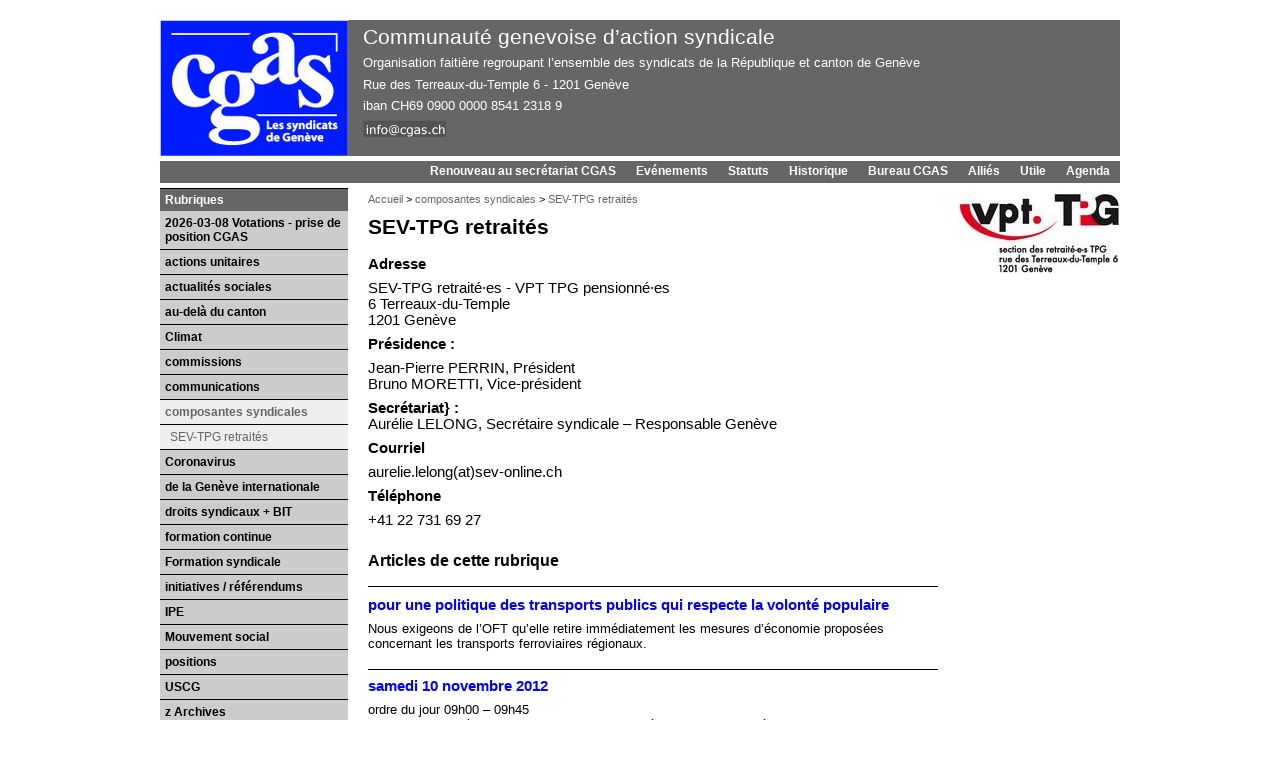

--- FILE ---
content_type: text/html; charset=utf-8
request_url: https://www.cgas.ch/SPIP/spip.php?rubrique168
body_size: 4728
content:

<!DOCTYPE html PUBLIC "-//W3C//DTD XHTML 1.0 Transitional//EN" "http://www.w3.org/TR/xhtml1/DTD/xhtml1-transitional.dtd">
<html xmlns="http://www.w3.org/1999/xhtml" xml:lang="fr" dir="ltr">

<head>
<title>Communauté genevoise d’action syndicale - SEV-TPG retraités</title>
<meta name="description" content="Adresse SEV-TPG retraité·es - VPT TPG pensionné·es 6 Terreaux-du-Temple 1201 Genève Présidence : Jean-Pierre PERRIN, Président Bruno MORETTI, (...)" />
<meta name="viewport" content="width=device-width, initial-scale=1">


<script type="text/javascript">/* <![CDATA[ */
var box_settings = {tt_img:true,sel_g:"#documents_portfolio a[type='image/jpeg'],#documents_portfolio a[type='image/png'],#documents_portfolio a[type='image/gif']",sel_c:".mediabox",trans:"elastic",speed:"200",ssSpeed:"2500",maxW:"90%",maxH:"90%",minW:"400px",minH:"",opa:"0.9",str_ssStart:"Diaporama",str_ssStop:"Arrêter",str_cur:"{current}/{total}",str_prev:"Précédent",str_next:"Suivant",str_close:"Fermer",splash_url:""};
var box_settings_splash_width = "600px";
var box_settings_splash_height = "90%";
var box_settings_iframe = true;
/* ]]> */</script>
<!-- insert_head_css --><link rel="stylesheet" href="plugins-dist/mediabox/colorbox/black-striped/colorbox.css" type="text/css" media="all" /><link rel='stylesheet' type='text/css' media='all' href='plugins-dist/porte_plume/css/barre_outils.css?1560780791' />
<link rel='stylesheet' type='text/css' media='all' href='local/cache-css/cssdyn-css_barre_outils_icones_css-12dc94b4.css?1608343770' />
<script src="prive/javascript/jquery.js?1560780923" type="text/javascript"></script>

<script src="prive/javascript/jquery-migrate-3.0.1.js?1560780923" type="text/javascript"></script>

<script src="prive/javascript/jquery.form.js?1560780923" type="text/javascript"></script>

<script src="prive/javascript/jquery.autosave.js?1560780923" type="text/javascript"></script>

<script src="prive/javascript/jquery.placeholder-label.js?1560780923" type="text/javascript"></script>

<script src="prive/javascript/ajaxCallback.js?1560780923" type="text/javascript"></script>

<script src="prive/javascript/js.cookie.js?1560780923" type="text/javascript"></script>

<script src="prive/javascript/jquery.cookie.js?1560780923" type="text/javascript"></script>
<!-- insert_head -->
	<script src="plugins-dist/mediabox/javascript/jquery.colorbox.js?1560780763" type="text/javascript"></script>
	<script src="plugins-dist/mediabox/javascript/spip.mediabox.js?1560780763" type="text/javascript"></script><script type='text/javascript' src='plugins-dist/porte_plume/javascript/jquery.markitup_pour_spip.js?1560780792'></script>
<script type='text/javascript' src='plugins-dist/porte_plume/javascript/jquery.previsu_spip.js?1560780792'></script>
<script type='text/javascript' src='local/cache-js/jsdyn-javascript_porte_plume_start_js-51c4b8c0.js?1608343770'></script>

<link rel="stylesheet" href="plugins/auto/typoenluminee/v3.6.1/css/enluminurestypo.css" type="text/css" media="all" />


<meta http-equiv="Content-Type" content="text/html; charset=utf-8" />


<meta name="generator" content="SPIP 3.2.4 [24285]" />


<link rel="shortcut icon" href="squelettes/favicon.ico" />


<link rel="alternate" type="application/rss+xml" title="Syndiquer tout le site" href="spip.php?page=backend" />







<!--link media="all" rel="stylesheet" type="text/css" href=""/-->

<link media="all" rel="stylesheet" type="text/css" href="squelettes/typographie.css"/>

<link media="projection, screen, tv" rel="stylesheet" type="text/css" href="squelettes/layout.css"/>

<link media="print" rel="stylesheet" type="text/css" href="squelettes/print.css"/>

<link media="all" rel="stylesheet" type="text/css" href="squelettes/couleurs.css"/>

<script type="text/javascript" src="squelettes/lib/printArea.js"></script><style type="text/css" >
<!-- 
/*
body
{
background-color: #ccccff;
}

#page, #wrapper
{
background-color:#999999;
}

#droite div.allie, #menu_gauche .formulaire_spip
{
border-top-color:#999999;
}

#droite ul li,#menu_gauche ul li
{
border-top-color:#666666;
}

#droite ul,#menu_gauche ul
{
border-bottom-color:#666666;
}


#menu_gauche ul, #droite ul, #droite div.allie
{
background-color: #cccccc;
}

#haut,#menus, .logo_droite, div.soustitre_menu 
{
background-color: #666666;
}

#menu_gauche .titre_menu
{
background-color: #ffffff;
color: #000000;
}

#droite .titre_menu
{
background-color: #ffffff;
color: #000000;
}

#menu_gauche div.formulaire_spip
{
background-color: #cccccc;
}
#principal
{
background-color: #ffffff;
}

#libelle, #titre-site 
{
color:#ffffff;
}

.caractencadre-spip {
color: #FF0000;
}

*/

-->
</style>
</head>

<body>
<div id="page">



<div id="haut">
<div id="logo-site">
									<a href="http://www.cgas.ch/SPIP?lang=fr">
				 					<img class='spip_logo spip_logos' alt="" src="local/cache-vignettes/L188xH136/siteon0-d40a1.png?1716125999" width='188' height='136' onmouseover="this.src='local/cache-vignettes/L188xH136/siteoff0-953e2.gif?1560791323'" onmouseout="this.src='local/cache-vignettes/L188xH136/siteon0-d40a1.png?1716125999'" style='height: 136px; width: 188px;' />
				 					</a> 
							</div>
							<div id="entete-site">
									<div id="titre-site">Communauté genevoise d’action syndicale</div>
									<div id="libelle"><p>Organisation faitière regroupant l’ensemble des syndicats de la République et canton de Genève</p>
<p>Rue des Terreaux-du-Temple 6 - 1201 Genève</p>
<p>iban CH69 0900 0000 8541 2318 9</p>
<p><span class='spip_document_1667 spip_documents'>
<img src='IMG/png/infoCGAStrnasparent.png' width="83" height="17" alt="" /></span></p>
<p>
<br_></p></div>
				  		</div>
</div>


<div id="menus">
						
	<!--
	 <a href="ecrire/">Espace privé</a>
	 <a href="http://www.cgas.ch/SPIP?lang=fr">Accueil</a>
	 
	 -->
	 
	 
	 
	 
	 		<!--a  href="http://www.cgas.ch/SPIP/spip.php?page=article-top&id_article=717">Agenda</a-->
	 		<a  href="spip.php?article717">Agenda</a>
	 
	 		<!--a  href="http://www.cgas.ch/SPIP/spip.php?page=article-top&id_article=718">Utile</a-->
	 		<a  href="spip.php?article718">Utile</a>
	 
	 		<!--a  href="http://www.cgas.ch/SPIP/spip.php?page=article-top&id_article=719">Alliés</a-->
	 		<a  href="spip.php?article719">Alliés</a>
	 
	 		<!--a  href="http://www.cgas.ch/SPIP/spip.php?page=article-top&id_article=721">Bureau CGAS</a-->
	 		<a  href="spip.php?article721">Bureau CGAS</a>
	 
	 		<!--a  href="http://www.cgas.ch/SPIP/spip.php?page=article-top&id_article=722">Historique</a-->
	 		<a  href="spip.php?article722">Historique</a>
	 
	 		<!--a  href="http://www.cgas.ch/SPIP/spip.php?page=article-top&id_article=723">Statuts</a-->
	 		<a  href="spip.php?article723">Statuts</a>
	 
	 		<!--a  href="http://www.cgas.ch/SPIP/spip.php?page=article-top&id_article=1696">Evénements</a-->
	 		<a  href="spip.php?article1696">Evénements</a>
	 
	 		<!--a  href="http://www.cgas.ch/SPIP/spip.php?page=article-top&id_article=3966">Renouveau au secrétariat CGAS</a-->
	 		<a  href="spip.php?article3966">Renouveau au secrétariat CGAS</a>
	 
	 
	 
	 
	 <!--
	 <a href="./spip.php?page=liens&amp;lang=fr">Sur le Web</a>
	 -->
	 
	 
	 <!--
	 
	 -->
					 
</div>


<div id="wrapper">
	<div id="principal">

  	<div class="hierarchie">
		<a class="hierarchie" href=".">Accueil</a>
		
		 &gt; <a class="hierarchie" href="spip.php?rubrique10">composantes syndicales</a>
		
		 &gt; <a class="hierarchie" href="spip.php?rubrique168">SEV-TPG retraités</a>
		
		</div>
		<div class="cartouche">
    
		
		<h1>SEV-TPG retraités</h1>

   </div>

		<div class="texte"><p><strong>Adresse</strong></p>
<p>SEV-TPG retraité·es - VPT TPG pensionné·es<br class='autobr' />
6 Terreaux-du-Temple<br class='autobr' />
1201 Genève</p>
<p><strong>Présidence&nbsp;:</strong></p>
<p>Jean-Pierre PERRIN, Président<br class='autobr' />
Bruno MORETTI, Vice-président</p>
<p><strong>Secrétariat}&nbsp;:</strong><br class='autobr' />
Aurélie LELONG, Secrétaire syndicale – Responsable Genève</p>
<p><strong>Courriel</strong></p>
<p>aurelie.lelong(at)sev-online.ch</p>
<p><strong>Téléphone</strong></p>
<p>+41 22 731 69 27</p></div>

		<div class="nettoyeur"></div>

	  <!-- Résumé des articles de la rubrique courante -->		
   
	 	<div class="texte">
		<h2>Articles de cette rubrique</h2>
	 	<a name='pagination_articlesrubrique' id='pagination_articlesrubrique'></a>
	  
	 		<div class="article-selection-1">

	 	     												 
			
			   
			   <div class="titre-article-selection" >
				 <a href="spip.php?article2292">
			      pour une politique des transports publics qui respecte la volonté populaire
				 </a>		
			   </div>
		     <div class="textearticle-selection">
		        <p>Nous exigeons de l’OFT qu’elle retire immédiatement les mesures d’économie proposées concernant les transports ferroviaires régionaux.</p>
		     </div>

			   <!--div class="lire-plus">&nbsp;&gt;&gt; <a href="spip.php?article2292">&nbsp;lire plus</a></div-->
		</div>	
    
	 		<div class="article-selection">

	 	     												 
			
			   
			   <div class="titre-article-selection" >
				 <a href="spip.php?article2291">
			      samedi 10 novembre 2012
				 </a>		
			   </div>
		     <div class="textearticle-selection">
		        
<p>ordre du jour 09h00 – 09h45	 
<br class='autobr' />
Accueil des invités et des participants, possibilité de prendre un café – croissant sur place 10h00 – 10h15	 
<br class='autobr' />
Ouverture de l’assemblée par Madame Daniele Daschauer, vice président de la VPT &amp; Marc-Henri Brélaz président de la section retraités &amp; président du comité d’organisation. 10h15 – 11h00	 
<br class='autobr' />
Allocution des diverses personnalités invitées Monsieur Robert CRAMMER Conseiller aux Etats 	M.&nbsp;Yvan ROCHAT Maire de Vernier 	M.&nbsp;Roland BONZON directeur des TPG et ancien membre&nbsp;(...)</p>

		     </div>

			   <!--div class="lire-plus">&nbsp;&gt;&gt; <a href="spip.php?article2291">&nbsp;lire plus</a></div-->
		</div>	
    
	 		<div class="article-selection">

	 	     												 
			
			   
			   <div class="titre-article-selection" >
				 <a href="spip.php?article1374">
			      à Berne
				 </a>		
			   </div>
		     <div class="textearticle-selection">
		        
		     </div>

			   <!--div class="lire-plus">&nbsp;&gt;&gt; <a href="spip.php?article1374">&nbsp;lire plus</a></div-->
		</div>	
    
	 		<div class="article-selection">

	 	     												 
			
			   
			   <div class="titre-article-selection" >
				 <a href="spip.php?article1321">
			      SEV-TPG VPT retraités
				 </a>		
			   </div>
		     <div class="textearticle-selection">
		        
<p>Président&nbsp;: 
<br class='autobr' />
Marc-Henri BRELAZ 
<br class='autobr' />
Adresse 
<br class='autobr' />
SEV/TPG - VPT Section SEV retraités des TPG Monsieur Marc-Henri BRELAZ 6 Terreaux-du-Temple 1201 Genève 
<br class='autobr' />
Courriel 
<br class='autobr' />
vpt-tpg-retraites@cgas.ch 
<br class='autobr' />
Téléphone 
<br class='autobr' />
022 731 69 27</p>

		     </div>

			   <!--div class="lire-plus">&nbsp;&gt;&gt; <a href="spip.php?article1321">&nbsp;lire plus</a></div-->
		</div>	
    
		
    </div>
	  

		<!-- Les articles des sous rubriques à afficher au niveau de la rubrique grâce au mot clef tete-->
		
		

   </div>
   </div>


	<div id="menu_gauche">
 	<!--INCLURE {fond=inc-navigation-rubriques}-->
	  <div class='ajaxbloc' data-ajax-env='4Q7KwdF9bz3128ozYc1R77+ib2M2y6cGSWpdLRiRnFwn6s1ggUVat1VNj+JPICiScKXPhjlJB9wreseVMYJ+mkDcKU/mtu2oeLn0pLYV5A4xguqJ2t0ty4yX3ODV+DCETWear0pTloqy5GkdaK6jMarF8fMQn9sKEHX291CWUJy3zTx5DVGb7AzmVAEJrBBWRMACXrMSmHYTbCn8LX7c+QNyHdEF0Z7F4JH0X/34refGBRHe42OlOJa7hK4=' data-origin="spip.php?rubrique168">





   
	    
			
	 
	    
			
	 
	    
			
	 


	 

	    
	    
	    
	    
	    
	    
	    
	    
	    
	    
	    
	    
	    
	    
	    
	    
	    
	    
	    
	    
	    
	 


  
	


































































































































































































































































<!--div id="navigation_gauche"-->
<div id="menu-rubriques">
<div class="titre_menu">Rubriques</div>

	 
	 <ul>
   
      <li  ><a class="#EXPOSEsousrubrique,ajax" href="spip.php?rubrique341" >2026-03-08 Votations - prise de position CGAS</a></li>
	 		
	 
      <li  ><a class="#EXPOSEsousrubrique,ajax" href="spip.php?rubrique109"  title = "sont publiés dans cette rubrique tous les événements menés de manière intersyndicale ou unitaire avec les forces politiques alliés." >actions unitaires</a></li>
	 		
	 
      <li  ><a class="#EXPOSEsousrubrique,ajax" href="spip.php?rubrique94" >actualités sociales</a></li>
	 		
	 
      <li  ><a class="#EXPOSEsousrubrique,ajax" href="spip.php?rubrique87"  title = "informations syndicales d'intérêts national ou international" >au-delà du canton</a></li>
	 		
	 
      <li  ><a class="#EXPOSEsousrubrique,ajax" href="spip.php?rubrique317" >Climat</a></li>
	 		
	 
      <li  ><a class="#EXPOSEsousrubrique,ajax" href="spip.php?rubrique12"  title = "instances statutaires de la CGAS" >commissions</a></li>
	 		
	 
      <li  ><a class="#EXPOSEsousrubrique,ajax" href="spip.php?rubrique108"  title = "Rubrique destinée à renseigner les composantes CGAS et leurs affilié-e-s sur des problèmatiques concernant le territoire genevois et la région." >communications</a></li>
	 		
	 
      <li class="on" ><a class="#EXPOSEsousrubrique,ajax" href="spip.php?rubrique10"  title = "les différents syndicats membres de la CGAS" >composantes syndicales</a></li>
	 		
	 <ul>
   
      <li class="on" ><a class="#EXPOSEsousrubrique,ajax" href="spip.php?rubrique168" >SEV-TPG retraités</a></li>
	 		
	 
	 </ul>
	 
	 
      <li  ><a class="#EXPOSEsousrubrique,ajax" href="spip.php?rubrique323" >Coronavirus</a></li>
	 		
	 
      <li  ><a class="#EXPOSEsousrubrique,ajax" href="spip.php?rubrique141" >de la Genève internationale</a></li>
	 		
	 
      <li  ><a class="#EXPOSEsousrubrique,ajax" href="spip.php?rubrique79" >droits syndicaux + BIT</a></li>
	 		
	 
      <li  ><a class="#EXPOSEsousrubrique,ajax" href="spip.php?rubrique97"  title = "Formation continue et réinsertion professionnelle" >formation continue</a></li>
	 		
	 
      <li  ><a class="#EXPOSEsousrubrique,ajax" href="spip.php?rubrique326" >Formation syndicale</a></li>
	 		
	 
      <li  ><a class="#EXPOSEsousrubrique,ajax" href="spip.php?rubrique64" >initiatives / référendums</a></li>
	 		
	 
      <li  ><a class="#EXPOSEsousrubrique,ajax" href="spip.php?rubrique280" >IPE</a></li>
	 		
	 
      <li  ><a class="#EXPOSEsousrubrique,ajax" href="spip.php?rubrique318" >Mouvement social</a></li>
	 		
	 
      <li  ><a class="#EXPOSEsousrubrique,ajax" href="spip.php?rubrique16"  title = "contributions aux orientations syndicales" >positions</a></li>
	 		
	 
      <li  ><a class="#EXPOSEsousrubrique,ajax" href="spip.php?rubrique225" >USCG</a></li>
	 		
	 
      <li  ><a class="#EXPOSEsousrubrique,ajax" href="spip.php?rubrique78" >z Archives</a></li>
	 		
	 
	 </ul>
	 

</div>
</div><!--ajaxbloc-->		<div class="spacer"></div>

	<div class="titre_menu">Rechercher</div>
<div class="formulaire_spip formulaire_recherche" id="formulaire_recherche">
<form action="spip.php?page=recherche" method="get">
	<input name="page" value="recherche" type="hidden"
/>
	
	<input type="text" class="text" size="18" name="recherche" id="recherche" accesskey="4" />
	<input type="submit" class="submit" value=">>" title="Rechercher" />
</form>
</div>

    
		


    
	  		<div class="spacer"></div>	
  </div>
	 

	<div id="droite">


		
    

 	<div class="logo_droite"><img class='spip_logo spip_logos' alt="" src="local/cache-vignettes/L162xH84/rubon168-06c09.jpg?1716234239" width='162' height='84' /></div>	


</div>



  <div id="footer">
 	<a href="spip.php?page=login&amp;url=spip.php%3Frubrique168" rel="nofollow" class='login_modal'>&gt; Se connecter</a>

<a href="http://www.cgas.ch/SPIP?lang=fr">&gt; Accueil</a>
<a href="http://www.cgas.ch/SPIP/spip.php?page=plan&lang=fr">&gt; Plan du site</a>	</div>
</div>
</body>
</html>





--- FILE ---
content_type: text/css
request_url: https://www.cgas.ch/SPIP/local/cache-css/cssdyn-css_barre_outils_icones_css-12dc94b4.css?1608343770
body_size: 880
content:
/* #PRODUIRE{fond=css/barre_outils_icones.css,hash=c17fd8321a362871db3a4415f8f2b969}
   md5:67eab66e9fb789ccd19fd49194c208dc */

.markItUp .outil_header1>a>em {background-image:url(//www.cgas.ch/SPIP/plugins-dist/porte_plume/icones_barre/spt-v1.png);background-position:-10px -226px}
.markItUp .outil_bold>a>em {background-image:url(//www.cgas.ch/SPIP/plugins-dist/porte_plume/icones_barre/spt-v1.png);background-position:-10px -478px}
.markItUp .outil_italic>a>em {background-image:url(//www.cgas.ch/SPIP/plugins-dist/porte_plume/icones_barre/spt-v1.png);background-position:-10px -586px}
.markItUp .outil_stroke_through>a>em {background-image:url(//www.cgas.ch/SPIP/plugins-dist/porte_plume/icones_barre/spt-v1.png);background-position:-10px -946px}
.markItUp .outil_liste_ul>a>em {background-image:url(//www.cgas.ch/SPIP/plugins-dist/porte_plume/icones_barre/spt-v1.png);background-position:-10px -622px}
.markItUp .outil_liste_ol>a>em {background-image:url(//www.cgas.ch/SPIP/plugins-dist/porte_plume/icones_barre/spt-v1.png);background-position:-10px -658px}
.markItUp .outil_indenter>a>em {background-image:url(//www.cgas.ch/SPIP/plugins-dist/porte_plume/icones_barre/spt-v1.png);background-position:-10px -514px}
.markItUp .outil_desindenter>a>em {background-image:url(//www.cgas.ch/SPIP/plugins-dist/porte_plume/icones_barre/spt-v1.png);background-position:-10px -550px}
.markItUp .outil_quote>a>em {background-image:url(//www.cgas.ch/SPIP/plugins-dist/porte_plume/icones_barre/spt-v1.png);background-position:-10px -442px}
.markItUp .outil_poesie>a>em {background-image:url(//www.cgas.ch/SPIP/plugins-dist/porte_plume/icones_barre/spt-v1.png);background-position:-10px -1050px}
.markItUp .outil_link>a>em {background-image:url(//www.cgas.ch/SPIP/plugins-dist/porte_plume/icones_barre/spt-v1.png);background-position:-10px -298px}
.markItUp .outil_notes>a>em {background-image:url(//www.cgas.ch/SPIP/plugins-dist/porte_plume/icones_barre/spt-v1.png);background-position:-10px -334px}
.markItUp .outil_guillemets>a>em {background-image:url(//www.cgas.ch/SPIP/plugins-dist/porte_plume/icones_barre/spt-v1.png);background-position:-10px -910px}
.markItUp .outil_guillemets_simples>a>em {background-image:url(//www.cgas.ch/SPIP/plugins-dist/porte_plume/icones_barre/spt-v1.png);background-position:-10px -802px}
.markItUp .outil_guillemets_de>a>em {background-image:url(//www.cgas.ch/SPIP/plugins-dist/porte_plume/icones_barre/spt-v1.png);background-position:-10px -766px}
.markItUp .outil_guillemets_de_simples>a>em {background-image:url(//www.cgas.ch/SPIP/plugins-dist/porte_plume/icones_barre/spt-v1.png);background-position:-10px -838px}
.markItUp .outil_guillemets_uniques>a>em {background-image:url(//www.cgas.ch/SPIP/plugins-dist/porte_plume/icones_barre/spt-v1.png);background-position:-10px -874px}
.markItUp .outil_caracteres>a>em {background-image:url(//www.cgas.ch/SPIP/plugins-dist/porte_plume/icones_barre/spt-v1.png);background-position:-10px -262px}
.markItUp .outil_a_maj_grave>a>em {background-image:url(//www.cgas.ch/SPIP/plugins-dist/porte_plume/icones_barre/spt-v1.png);background-position:-10px -82px}
.markItUp .outil_e_maj_aigu>a>em {background-image:url(//www.cgas.ch/SPIP/plugins-dist/porte_plume/icones_barre/spt-v1.png);background-position:-10px -154px}
.markItUp .outil_e_maj_grave>a>em {background-image:url(//www.cgas.ch/SPIP/plugins-dist/porte_plume/icones_barre/spt-v1.png);background-position:-10px -190px}
.markItUp .outil_aelig>a>em {background-image:url(//www.cgas.ch/SPIP/plugins-dist/porte_plume/icones_barre/spt-v1.png);background-position:-10px -46px}
.markItUp .outil_aelig_maj>a>em {background-image:url(//www.cgas.ch/SPIP/plugins-dist/porte_plume/icones_barre/spt-v1.png);background-position:-10px -10px}
.markItUp .outil_oe>a>em {background-image:url(//www.cgas.ch/SPIP/plugins-dist/porte_plume/icones_barre/spt-v1.png);background-position:-10px -406px}
.markItUp .outil_oe_maj>a>em {background-image:url(//www.cgas.ch/SPIP/plugins-dist/porte_plume/icones_barre/spt-v1.png);background-position:-10px -370px}
.markItUp .outil_ccedil_maj>a>em {background-image:url(//www.cgas.ch/SPIP/plugins-dist/porte_plume/icones_barre/spt-v1.png);background-position:-10px -118px}
.markItUp .outil_uppercase>a>em {background-image:url(//www.cgas.ch/SPIP/plugins-dist/porte_plume/icones_barre/spt-v1.png);background-position:-10px -730px}
.markItUp .outil_lowercase>a>em {background-image:url(//www.cgas.ch/SPIP/plugins-dist/porte_plume/icones_barre/spt-v1.png);background-position:-10px -694px}
.markItUp .outil_code>a>em {background-image:url(//www.cgas.ch/SPIP/plugins-dist/porte_plume/icones_barre/spt-v1.png);background-position:-10px -1086px}
.markItUp .outil_cadre>a>em {background-image:url(//www.cgas.ch/SPIP/plugins-dist/porte_plume/icones_barre/spt-v1.png);background-position:-10px -1122px}
.markItUp .outil_clean>a>em {background-image:url(//www.cgas.ch/SPIP/plugins-dist/porte_plume/icones_barre/spt-v1.png);background-position:-10px -982px}
.markItUp .outil_preview>a>em {background-image:url(//www.cgas.ch/SPIP/plugins-dist/porte_plume/icones_barre/spt-v1.png);background-position:-10px -1018px}
.markItUp .outil_intertitre1>a>em {background-image:url(//www.cgas.ch/SPIP/plugins-dist/porte_plume/icones_barre/spt-v1.png);background-position:-10px -226px}
.markItUp .outil_intertitre2>a>em {background-image:url(//www.cgas.ch/SPIP/plugins/auto/typoenluminee/v3.6.1/icones_barre/intertitre2.png);background-position:0}
.markItUp .outil_intertitre3>a>em {background-image:url(//www.cgas.ch/SPIP/plugins/auto/typoenluminee/v3.6.1/icones_barre/intertitre3.png);background-position:0}
.markItUp .outil_alignerdroite>a>em {background-image:url(//www.cgas.ch/SPIP/plugins/auto/typoenluminee/v3.6.1/icones_barre/right.png);background-position:0}
.markItUp .outil_alignergauche>a>em {background-image:url(//www.cgas.ch/SPIP/plugins/auto/typoenluminee/v3.6.1/icones_barre/left.png);background-position:0}
.markItUp .outil_stroke_through_et>a>em {background-image:url(//www.cgas.ch/SPIP/plugins-dist/porte_plume/icones_barre/spt-v1.png);background-position:-10px -946px}
.markItUp .outil_cadretexte>a>em {background-image:url(//www.cgas.ch/SPIP/plugins/auto/typoenluminee/v3.6.1/icones_barre/cadretexte.png);background-position:0}
.markItUp .outil_speciaux>a>em {background-image:url(//www.cgas.ch/SPIP/plugins/auto/typoenluminee/v3.6.1/icones_barre/tag.png);background-position:0}
.markItUp .outil_barre_code>a>em {background-image:url(//www.cgas.ch/SPIP/plugins/auto/typoenluminee/v3.6.1/icones_barre/page_white_code_red.png);background-position:0}
.markItUp .outil_barre_cadre>a>em {background-image:url(//www.cgas.ch/SPIP/plugins/auto/typoenluminee/v3.6.1/icones_barre/page_white_code.png);background-position:0}
.markItUp .outil_miseenevidence>a>em {background-image:url(//www.cgas.ch/SPIP/plugins/auto/typoenluminee/v3.6.1/icones_barre/miseenevidence.png);background-position:0}
.markItUp .outil_miseenevidence2>a>em {background-image:url(//www.cgas.ch/SPIP/plugins/auto/typoenluminee/v3.6.1/icones_barre/miseenevidence2.png);background-position:0}
.markItUp .outil_exposant>a>em {background-image:url(//www.cgas.ch/SPIP/plugins/auto/typoenluminee/v3.6.1/icones_barre/exposant.png);background-position:0}
.markItUp .outil_indice>a>em {background-image:url(//www.cgas.ch/SPIP/plugins/auto/typoenluminee/v3.6.1/icones_barre/indice.png);background-position:0}
.markItUp .outil_petitescapitales>a>em {background-image:url(//www.cgas.ch/SPIP/plugins/auto/typoenluminee/v3.6.1/icones_barre/petitescapitales.png);background-position:0}
.markItUp .outil_barre_poesie>a>em {background-image:url(//www.cgas.ch/SPIP/plugins/auto/typoenluminee/v3.6.1/icones_barre/poesie.png);background-position:0}
.markItUp .outil_barre_tableau>a>em {background-image:url(//www.cgas.ch/SPIP/plugins/auto/typoenluminee/v3.6.1/icones_barre/barre-tableau.png);background-position:0}

/* roue ajax */
.ajaxLoad{
		position:relative;
}
.ajaxLoad:after {
		content:"";
		display:block;
		width:40px;
		height:40px;
		border:1px solid #eee;
		background:#fff url('//www.cgas.ch/SPIP/prive/images/searching.gif') center no-repeat;
		position:absolute;
		left:50%;
		top:50%;
		margin-left:-20px;
		margin-top:-20px;
}
.fullscreen .ajaxLoad:after {
		position:fixed;
		left:75%;
}


--- FILE ---
content_type: text/css
request_url: https://www.cgas.ch/SPIP/squelettes/typographie.css
body_size: 2509
content:
/*******************************************************************************
* File name: typographie.css
* Description: feuille de style du squelette CGAS pour la typo des articles.
* Version: 1.1
* Date de cr�ation: 12.04.2007
* Modification: 13.04.2007
* Remarques:
* -* s�paration des styles de racourcis du reste des styles
* -* Eliminer les d�clarations inutiles 
*		  				 	 
*******************************************************************************/
/*------------ STYLE TYPOGRAPHIQUES ---------------------------------*/

/*--- fonte de base pour le site */
	body 
	{
	font-family: verdana, arial, helvetica, sans-serif ;
	font-weight:normal;
	font-size: 11pt; 
	}
/*---------------------------------------------------------------------------*/
/*   fontes des blocs principaux de la page                                             */

	#menus 
	{
	font-family: verdana, arial, helvetica, sans-serif ;
	font-weight:bold;
	font-size: 9pt; 
	}

	div#menu_gauche
	{
	font-size:9pt;
	}

	div#droite
	{
	font-size:9pt;
	}

	div#footer
	{
	font-size:9pt; 
	}

	#titre-site 
	{
	font-size: 16pt; 
	}

	#libelle 
	{
	font-size: 10pt; 
	}

/*---- �l�ments blocs gauche et droite de la pages  ---------------------*/

	/* titre des �l�ments */
	div.titre_menu
	{
	font-size:9pt;
	font-weight:bold;
	}


	/* ---- liste dans les blocs ---- */
	#menu_gauche ul
	{
	font-family: verdana ,arial, helvetica, sans-serif;
	font-weight:bold;
	}
	#droite ul
	{
	font-family: verdana ,arial, helvetica, sans-serif;
	font-weight:normal;
	}

  /* formulaires spip partie gauche ou droite de la page */

  #menu_gauche .formulaire_spip
  {
	font-size:8pt;
  }

/*------------ blocs de la partie centrale de la page --------------------*/
	
/* affichage du chemin des rubriques fil d'ariane */
	div.hierarchie
	{
	font-family: verdana ,arial , helvetica , sans-serif;
	font-size:8pt;
	}

	/* Titre de la rubrique, l'article ou la br�ve */
	#principal h1{
  font-size:16pt;
	font-weight:bold;
	}
	
	/* sous-titre de l'article */
	#principal h2{
	font-family: verdana ,arial , helvetica , sans-serif ;
  font-size:12pt;
	font-weight:bold;
	}

	/*-------------- affichage des d�tails de la publication -------------------*/
	div.publication
	{
	margin:0px 0 8pt 0;
	padding: 0 0 0 0;
	font-family: verdana ,arial , helvetica , sans-serif ;
	font-size:8pt;
	}

	/* surtitre */
	#surtitre{
	font-family: verdana ,arial , helvetica , sans-serif ;
  font-size:12pt;
	letter-spacing: normal;
	}

	/* chapean */
	#chapo 
	{
	font-family: verdana ,arial , helvetica , sans-serif ;
	font-weight:bold;
	font-style:italic;
	}
	
	
/*--- affichage des articles d'une rubrique ou du sommaire     ---------------*/
/* container principal pour le r�sum� d'un article de la liste d'articles */

/* titre de l'article ou rubrique de la liste */
div.titre-article-selection
{
font-weight:bold;
}

/* titre de l'article ou rubrique de la liste */
div.titre-article-selection a
{
font-weight:bold;
}

/* r�sum� de l'article ou rubrique de la liste */
div.textearticle-selection
{
font-family: verdana , arial , helvetica , sans-serif ;
font-size:10pt;
font-weight:normal;
}

/* conteneur pour la navigation d'un article � l'autre en fin de l'article */	

	div .navigation
	{
	font-family: verdana ,arial , helvetica , sans-serif ;
	font-size:10pt;
	}

/*----------------------------------------------------------------------------*/
/*--- affichage les �v�nements du plugin agenda                ---------------*/
/*----------------------------------------------------------------------------*/
/* container principal pour les �v�nements */
div.evenement-cartouche
{
}


/* titre de l'�v�nement */
div.evenement-titre
{
font-weight:bold;
}


/* descriptif de l'�v�nement */
div.evenement-descriptif
{
}


	
/*---- style pour le texte de l'article --------------------------------------*/
	i.spip {}
	strong.spip {}
	
	sup {
	font-size:6pt;
	color:#000000;
	font-variant:normal;
	vertical-align:70%;
	}
	
	pre
	{
	font-family: verdana, arial, helvetica, sans-serif ;
	font-weight: normal ;
	font-size: 12pt; 
	}

	/*---- style des balises spip standards */
	p.spip{
	margin:0pt 0pt 6pt 0pt;
	/*text-align:left;*/
	}
	
	
	
	.texte p{ /*parce que p n'a plus la classe spip*/
	margin:0pt 0pt 6pt 0pt;
/*	text-align:left;*/
	}
	
	p.spip_note 
	{
	margin:0px 0px 6pt 0px;
	font-family: verdana ,arial , helvetica , sans-serif ;
  font-size:9pt;
	}
	
	hr.spip
	{
	width:100% ! important;
	margin: 12pt 0px 12pt 0px ! important;
	text-align:left;
	}
	
  /* titraille */
	/* Intertitre de 1er  niveau */
	h3.spip{
	font-family: verdana , arial , helvetica , sans-serif ;
	font-size:16pt;
	color:black;
	text-align:left;
	font-weight:bold;
	margin:14pt 0pt 6pt 0pt;
	}

	/* Intertitre de 2eme niveau */
	h4.spip{
	font-family: verdana ,arial , helvetica , sans-serif ;
	font-size:14pt;
	font-weight:bold;
	color:black;
	text-align:left;
	margin:12pt 0pt 6pt 0pt;
	}

	/* Intertitre de 3eme niveau */
	h5.spip{
	font-family: verdana , arial , helvetica , sans-serif ;
	font-size:12pt;
	font-weight:bold;
	color:black;
	text-align:left;
	margin:12pt 0pt 6pt 0pt;
	}
	
  div.spip_poesie {
	border:none;
	margin-left:0;
	padding-left:0;
	margin-top: 10px;
	margin-bottom: 10px;
	font-family: verdana ,arial , helvetica , sans-serif ;
	font-weight:normal;
	font-size:11pt;
  }
	div.spip_poesie div { text-indent: 0px; margin-left:0px }

  .spip_code, .spip_cadre { font-family: monospace; font-style: normal; font-size: 11pt; }
  .spip_cadre { width: 99%; border: 1px solid; }
  .spip_code {color:gray;}

  blockquote.spip 
	{ 
	margin: 10px 0px 10px 0px; 
	padding-top: 6pt;
	padding-left: 0.25em;
	padding-right: 0.25em;
	border: 1px dotted; 
	}

	/*------------- tableaux ---------------------------------------------------*/
	/*
	table.spip{
	border: 1px solid #666699;
	font-size:11pt;
	font-weight:normal;
	border-collapse: collapse;
	empty-cells: show;
	margin: 12pt auto	12pt auto;
	width:99%;
	}

	table.spip caption {
	caption-side: top; 
	border: 1px solid #666699;
	text-align: left;
	margin: auto;
	padding: 3px;
	font-weight: bold; }

	table.spip td, table.spip th
	{
	border: 1px solid #666699;
	vertical-align:top;
	padding: 3px;
	}*/
	/* Tableaux */

table.spip 
{
empty-cells: show;
max-width: 99%; 
margin-right: auto; 
margin-left: auto; 
margin-bottom: 1em; 
border-collapse: collapse; 
border-spacing: 0; 
line-height: normal; 
}

table.donnees
{
font-size:9pt;
}
table.spip caption { caption-side: top; /* bottom pas pris en compte par IE */ text-align: center; margin-right: auto; margin-left: auto; font-weight: bold; }

table.spip tr.row_first { background: #FFC; }

table.spip tr.row_odd { background: #EEE; }

table.spip tr.row_even { background: #DDD; }

table.spip th, table.spip td { padding: 0.20em 0.40em; text-align: left; border: 1px solid; empty-cells: show;}

table.spip th { vertical-align: bottom; font-weight: bold; }

table.spip td { vertical-align: top; }

/*--------- pour la mise en �vidence du plugin barre typo enrichie ----------*/	
	.caractencadre-spip {
	color: red;
	font-weight: bold;
}

.caractencadre2-spip {
	color: #009;
	font-weight: bold;
}

.texteencadre-spip {
	color: #000033;
	background: #EEF;
	border-bottom: 2px solid #0066CC;
	border-left: 1px solid #3399FF;
	border-right: 2px solid #0066CC;
	border-top: 1px solid #3399FF;
	margin: 1em 0;	
	padding: .25em;	
	position: relative;
}

	/*------------------ listes � puces et num�riques --------------------------*/
	ul.spip
	{
	text-align:left;
	list-style-position: outside;
	margin:0 0 0 0;
	margin:0 0 0 2.5em;
	padding:0 0 0 0;
	}

	ul.spip li.spip
	{
	margin:0pt 0pt 6pt 1em;
	margin:0pt 0pt 6pt 0;
	padding-left:1.5em;
	}
	
	ul.spip ul.spip
	{
	margin:6pt 0 0 1.1em;
	padding:0 0 0 0;
	}
	
	ul.spip ul.spip li.spip
	{
	margin:0pt 0pt 6pt 0;
	padding-left:0.4em;
	text-align:justify;
	}

	ol.spip{
	list-style-type:decimal;
	list-style-position: outside; 
	margin:0 0 0 3em;
	padding:0 0 0 0;
	}

	ol.spip ol.spip
	{
	list-style-type:lower-alpha;
	margin:6pt 0 0 1.5em;
	padding:0 0 0 0;
	}
	
	ol.spip li.spip
	{
	margin:0pt 0pt 6pt 0;
	padding-left:1em;
	text-align:justify;
	}
	
	ol.spip ol.spip li.spip
	{
	margin:0pt 0pt 6pt 0;
	padding-left:0em;
	text-align:justify;
	}
.spip_documents{
	text-align: center;
	}
.spip_documents_center{
	margin:auto;
	clear: both; width: 100%;
}	
span.spip_documents_center { display: block; margin-top:1em; }

.spip_documents_left{
	float: left;
	margin-right: 15px; 
	margin-bottom: 5px; 
}

.spip_documents_right{
	float: right;
	margin-left: 15px; 
	margin-bottom: 5px; 
}

.spip_doc_titre
{
font-size:8pt;
margin-left:auto; margin-right:auto;
}

#documents_joints .spip_doc_titre
{
font-size:10pt;
margin-left:15px; margin-right:auto;
text-align:left;
}


.spip_doc_descriptif
{
font-size:8pt;
margin-left:auto; margin-right:auto;
}



.spip_documents a img
{
border:none;
}
/*-----------------------------------------------------------------*/
div.spip_encadrer
{
	margin:0pt 15px 6pt 15px;
	border: 1px solid #666699;
	padding:5px;
	background-color:#eeeeee;
}

.spip_encadrer div
{
	margin:3pt 0px 6pt 0px;
}

/* Images typographiques (via image_typo), URL a revoir... */
.format_png { behavior: url(win_png.htc); }

 
 /*---------------------------------------------------------------*/
 /* pour les p�titions inc-p�tition--*/
 #signatures
 {
  width:95%;
	text-align:left;
	/*margin:0px 0px 6pt 15px;*/
	padding: 0 0 6pt 0;
	font-family: verdana , arial , helvetica , sans-serif ;
  font-size:11pt;
	}
	
 #signatures h2
 {
	font-family: verdana , arial , helvetica , sans-serif ;
	font-size:12pt;
	font-weight:bold;
	color:black;
	text-align:left;
	margin:12pt 0pt 6pt 0pt;
	}
 #signatures table
 {
	border: 1px solid #666699;
	font-size:11pt;
	font-weight:normal;
	border-collapse: collapse;
	empty-cells: show;
	margin: 12pt 0 12pt 0;
	width:100%;
}

 #signatures th
 {
	border: 1px solid #666699;
	vertical-align:top;
	padding: 3px;
}

 #signatures td
 {
	border: 1px solid #666699;
	vertical-align:top;
	padding: 3px;
}	

--- FILE ---
content_type: text/css
request_url: https://www.cgas.ch/SPIP/squelettes/layout.css
body_size: 3517
content:
/*******************************************************************************
* File name: layout.css
* Description: feuille de style du squelette CGAS.
* Version: 2
* Date de cr�ation: 4.1.2007
* Date de modification: 13.04.2007
* Remarques:
* -* la date de cr�ation et la version ont �t� fix�e arbitrairement au 4.1.2007 
*		 et � 2 respectivement
* -* 16.2.2007 : ajout des style spip manquant et des styles pour la barre 
*		 typographique enrichie 
* -* 13.04.2007 : Suppresion des styles pour la typographie (nouvelle feuille de 
*    style) et suppression de style inutiles (#principal a) et g�nant 
*		  				 	 
*******************************************************************************/
html,body
{
margin:0;
padding:0;
}

body 
{
margin:0 0 0 0;
text-align:left;
}


hr
{
margin: 0 0 0 0;
}

/*---------------------------------------------------------------------------*/
/*   Blocs principaux de la page                                             */

div#page
{
text-align:left;
width:960px;
margin:20px auto 15px auto;
/*overflow:hidden;*/
}

div#haut
{
width:960px;
overflow:hidden;
margin-bottom:5px;
}

#menus 
{
width:100%;
/*position:static;
display:block;*/
clear:both;
min-height:1.8em;
margin:5px 0;
overflow:hidden;
}


div#menu_gauche
{
float:left;
width:188px;
margin-left:-960px;
margin-bottom:10px;
}

div#wrapper
{
float:left;
width:100%;
margin-bottom:10px;
}

div#principal
{
margin: 0 167px 0 193px;
min-height:200px;
padding:5px 0 15px 0;
overflow:hidden;
}

div#droite
{
float:left;
width:162px;
margin-left:-162px;
margin-bottom:10px;
}

div#footer
{
clear:left;
width:100%;
overflow:hidden;
}
/*---------------------------------------------------------------------------*/
/*   Entete du site                                                          */

#logo-site
{
width:188px;
float:left;
}

#entete-site
{
/*width:772px; ancienne valeurs
float:right;*/
float:left;
height:136px;
}

#titre-site 
{
margin:5px 5px 5px 15px ;
}

#libelle 
{
padding:0 0 0 0;
margin:5px 5px 5px 15px ;
}

#libelle p
{
margin:0 0 5pt 0;
} 



/*---------------------------------------------------------------------------*/


img.spip_logos
{
display:block;
border:none;
}							 

/*---------------------------------------------------------------------------*/
#footer a 
{
display: block;
float:left;
line-height: 1.8em;
text-decoration: none;
padding:0 10px 0 10px;
}

#footer a:hover 
{
}

/*---------------------------------------------------------------------------*/
/*   Barre de menu verticale                                                 */

#menus a 
{
display: block;
float:right;
line-height: 1.8em;
text-align: center; 
text-decoration: none;
padding:0 10px 0 10px;
}


/*---------------------------------------------------------------------------*/
/*---- �l�ments blocs gauche et droite de la pages  -----------------------------------*/

/* titre des �l�ments */
div.titre_menu
{
padding:3pt 5px 3pt 5px;
}



/* ---- liste dans les blocs ---- */
#menu_gauche ul, #droite ul
{
list-style-type:none;
text-align:left;
margin:0;
padding:0px;
}

#menu_gauche ul li, #droite ul li
{
padding:0px;
margin:0;
}

/*---- couleur des liens dans les blocs ----*/
#menu_gauche ul a ,#droite ul a
{
text-decoration: none;
display:block;
padding-top:5px;
padding-bottom:5px;
padding-left:5px;
border-bottom:solid 1px #000000;
}
/*ajout pour l'ancien menu*/
/*
#menu_gauche ul ul li
{
border-top:none;
}


#menu_gauche ul ul
{
	margin-left:10px;
	font-weight:normal;
}


#menu_gauche a:hover.on
{
background-color:#cccccc;
}

#menu_gauche a:active, #droite a:active ,#menu_gauche a:active.on
{
color:red;
}

/* pour les logos */
.logo_droite
{
width:100%;
margin-left:auto;
margin-right:auto;
margin-top:0px;
overflow:hidden;
}


.logo_droite .spip_logos
{
margin-left:auto;
margin-right:auto;
margin-top:5px;
margin-bottom:5px;
/*border: solid 1px #000066;*/ 
}

.logo_droite a
{
padding:0!important;
}

/* formulaires spip partie gauche ou droite de la page */

#menu_gauche .formulaire_spip
{
margin:0;
padding:0.5em 0;
}

#menu_gauche .formulaire_spip .message
{
margin:4pt 5px;
}

#menu_gauche .formulaire_spip form
{
margin:0 5px 0 5px;
}

#menu_gauche .formulaire_spip label
{
clear:both;
}					 


/* espaceur de bloc*/
div.spacer
{
height:5px;
}

/* espaceur */
div.spacer10
{
height:10px;
}



/*---------------------------------------------------------------------------*/
/*-- Partie centrale de la page ---*/

	/*---------------- affichage du chemin des rubriques fil d'ariane ----------*/
	div.hierarchie
	{
	margin:0px 0px 8pt 15px;
	padding: 0 0 0 0;
	}

	


/* cartouche contenant le titre, la publication etc.. pour l'affichage 
des rubriques, articles et br�ve*/

.cartouche
{
margin-right:15px;
margin-left:15px;
}

/* utile si les logos sont dans la cartouche*/
.cartouche .spip_logos
{
float:right;
margin-bottom:4px;
margin-left:16px;
}

	/*------------- Titre de la rubrique, l'article ou la br�ve ----------------*/
	#principal h1{
	margin:0px 0 12pt 0;
	padding:0 0 0 0;
	}

	/*------------- sous-titre de l'article ----------------*/
	#principal h2{
	text-align:left;
	margin:0px 0 12pt 0;
	padding:0 0 0 0;
	}

	/*------------- sous-titre de l'article ----------------*/
	#principal h2.forum-repondre{
	font-family: verdana ,arial , helvetica , sans-serif ;
  font-size:12pt;
	font-weight:bold;
	color:black;
	text-align:left;
	margin:0px 15px 12pt 15px;
	padding:0 0 0 0;
	}

	/*-------------- affichage des d�tails de la publication -------------------*/
	div.publication
	{
	clear:both;
	text-align:left;
	}
/*	
	.cartouche .publication a
	{
	font-family: verdana ,arial , helvetica , sans-serif ;
	font-size:8pt;
	}
*/

	/*-- conteneur pour l'affichage des diff�rentes parties d'un article --*/
	/* surtitre */
	#surtitre{
	text-align:left;
	margin:0px 0 12pt 0;
	padding:0 0 0 0;
	}
	
	/* chapean */
	#chapo 
	{
	text-align:left;
	margin:0px 15px 12pt 15px;
	padding: 0 0 0 0;
	}

	#chapo hr
	{
	width:100%;
	margin: 12pt 0px 12pt 0px;
	}
 
	
/* champs texte de la rubrique et article */	
  div.texte{
	margin:0px 15px 6pt 15px;
	padding: 0 0 6pt 0;
	/*overflow:hidden;*/
	}

	#notes {
	clear:both;
	margin:0px 15px 12pt 15px;
	padding: 6pt 0 0 0;
	border-top: 1px solid #666699;
	}

/*----------------------------------------------------------------------------*/
/*--- affichage des articles d'une rubrique ou du sommaire     ---------------*/
/*----------------------------------------------------------------------------*/
/* container principal pour le r�sum� d'un article de la liste d'articles */
div.article-selection
{
border-bottom: solid 1px black;
overflow:hidden;
width:100%;
Margin-top:6pt;
padding-bottom:10px;
}

/* pour mettre le bord sup�rieur sur le premier article*/
div.article-selection-1
{
border-top: solid 1px black;
border-bottom: solid 1px black;
overflow:hidden;
width:100%;
Margin-top:6pt;
padding-bottom:10px;
padding-top:10px;
}

/* pour afficher le mot-clef de navigation */
div.motclef-selection
{
background-image: url(fleche-rond-20s20-bleue.gif);
background-repeat: no-repeat;
background-position: left top;
height:25px;
padding-left: 25px;
}

/* container pour le logo */
div.logo-selection
{
float:left;
margin-right:10px;
margin-bottom:10px;
overflow:hidden;
}

/* titre de l'article ou rubrique de la liste */
div.titre-article-selection
{
margin: 0 0 6pt 0;
}

/* titre de l'article ou rubrique de la liste */
div.titre-article-selection a
{
text-decoration:none;
}

/* r�sum� de l'article ou rubrique de la liste */
div.textearticle-selection
{
margin:0pt 0 6pt 0px;
}
/*----------------------------------------------------------------------------*/
/*--- affichage les �v�nements du plugin agenda                ---------------*/
/*----------------------------------------------------------------------------*/
/* container principal pour les �v�nements */
#calendar td
{
text-align:right;
}

#calendar th
{
text-align:right;
}

div.evenement-cartouche
{
border-top: solid 1px black;
overflow:hidden;
width:100%;
Margin-top:6pt;
padding-bottom:10px;
}


/* titre de l'�v�nement */
div.evenement-titre
{
margin: 6pt 0 6pt 0;
}


/* descriptif de l'�v�nement */
div.evenement-descriptif
{
margin:0pt 0 6pt 0px;
}

/*----------------------------------------------------------------------------*/	
/*-- conteneur pour la navigation d'un article � l'autre en fin de l'article -*/	
/*----------------------------------------------------------------------------*/	

	div .navigation
	{
	display:block;
	margin:0 15px 0 15px;
	clear:both;
	text-align:left;
	}

	.navigation a
	{
	padding: 0 0 0 0;
	margin: 0 0 6pt 0;
	}

	/*---- utilis� dans article.html avant le portfolio -----*/
	#principal hr
	{
	margin: 6pt 15px 12pt 15px;
	padding: 0 0 0 0;
	text-align:left;
	clear:both;
	}
/*--- voir si on peut se d�barasser de ces blocs                           ---*/
/* bloc encadr� pour la liste des article d'une rubrique ou pour le 
   postscriptum */
	div.encadre
	{
  clear:both;
	overflow:hidden;
	border: 1px solid #666699;
	margin-right:15px;
	margin-left:15px;
	margin-bottom:12pt;
	padding-top:10px;
	}

	/*listes des articles pour la une ou t�te (comme encadr� sans le cadre*/
	div.nonencadre
	{
  clear:both;
	border: none;
	width:95%;
	margin-left:15px;
	margin-bottom:12pt;
	padding-top:10px;
	}
	
	/* Pour les r�sum�s des article dans la liste des articles ou le texte du 
	   du postscriptum */
	div.texte_encadre
	{	
	position:relative;
	font-family: verdana , arial , helvetica , sans-serif ;
	font-size:10pt;
	font-weight:normal;
	text-align:justify;
	margin:0pt 15px 6pt 15px;
	}

	.texte_encadre a
	{
	font-family: verdana , arial , helvetica , sans-serif ;
	font-size:10pt ! important;
	font-weight:normal;
	}
	

/*---------------------- Portfolio d'images ----------------------------------*/
/* vignettes */
#documents_portfolio 
  {
  clear: both;
	margin-top: 1.4em;
	padding-top: 2px;
	border:none;
	overflow:hidden;
	margin-left:15px;
	margin-right:15px;
	}

#documents_portfolio img.spip_logos
{
display:inline;
vertical-align:middle;
}

div.cadre_vignette
{
width:120px;
height:120px;
border:solid #666699 1px;
margin-right:15px;
margin-top:15px;
text-align:center;
float:left;
}

/* pagination du portfolio d'images */
div.cadre_pagination
{
	font-family: verdana , arial , helvetica , sans-serif ;
	font-size:10pt;
	font-weight:normal;
	margin:6pt 0px 12pt 20px;

}

/* image affich�e du portfolio */
#document_actif 
{
margin-left:15px;
width:100%
}


#document_actif img
{
border:none;
margin:15px;
}

div.cadre_image
{
margin:0;
border:solid #666699  1px;
width:516px;
}

#documents_joints
{
	margin-right:15px;
	margin-left:15px;

}	
			
	
/*-----------------------------------------------------------------------*/
/*-------------------- Formulaire dans principal ------------------------*/
/*-----------------------------------------------------------------------*/

/*devenir membre*/
div.formulaire_devenir_membre
{
width:100%;
}

.formulaire_devenir_membre fieldset
{
border: 1px solid #666699;
padding:10px 15px 10px 15px;
}

.formulaire_devenir_membre label
{
float:left;
width:40%;
font-weight:bold;
}

.formulaire_devenir_membre legend
{
font-weight:bold;
}

.formulaire_devenir_membre textarea
{
width:auto;
overflow:hidden;
font-family: verdana, arial, helvetica, sans-serif ;
font-weight:normal;
font-size: 10pt; 
}


.formulaire_devenir_membre span.erreur
{
color:red;
}

.formulaire_devenir_membre p.formulaire_ok
{
border: 1px solid #666699;
padding:10px 15px 10px 15px;
font-weight:bold;
}

.formulaire_devenir_membre p.formulaire_erreur
{
border: 1px solid red;
padding:10px 15px 10px 15px;
color:red;
font-weight:bold;
}

/*ecrire auteur*/
.formulaire_ecrire_auteur fieldset
{
border: 1px solid #666699;
padding:10px 15px 10px 15px;
}

div.formulaire_ecrire_auteur .forml
{
width:95%;
margin-top:5px;
}	

div.formulaire_inscription
{
margin-left:0px;
font-size:9pt;

}

div.formulaire_inscription .forml
{
width:95%;
}
div.formulaire_signature .forml
{
width:95%;
margin-top:5px;
}	
div.formulaire_signature fieldset
{
margin-top:5px;
}	

#footer .formulaire_recherche
{
clear:none;
}


/*-----------------------------------------------------------------------*/
/*--------------- forum ------------------------------------------*/
/*-----------------------------------------------------------------------*/
div.formulaire_forum .forml
{
width:95%;
margin-top:5px;
}	

	div.forum-fil
	{
	border:ridge #666699 2px;
	margin:0px 15px 6pt 15px;
	}
	
	div.reponse
	{
		padding:5px;
	margin:0px 0px 6pt 15px;

	}
	
	div.forum-message
	{
	padding:5px;
	border:none gray 1px;
	
	}
	
	div.forum-chapo
	{
	margin-bottom:5px;
	}
	
	div.texte-forum
	{
	}
	
/* Espaceur de blocs */
.nettoyeur { clear: both; margin: 0; padding: 0; border: none; height: 0; line-height: 1px; font-size: 1px; }


/*-----------------------------------------------------------------------*/
/* bloc pour l'arborescence des rubriques */
/*-----------------------------------------------------------------------*/
#menu-rubriques
{
margin-left: 0;
padding-left: 0;
list-style: none;
border-top:solid black 1px;
}

#menu-rubriques ul a
{
/*padding-left:22px!important;*//*modif 07.04.2019*/
}

#menu-rubriques ul ul a
{
/*padding-left:39px!important;*/
padding-left:10px!important;/*modif 07.04.2019*/
font-weight:normal;
}

#menu-rubriques ul ul ul a
{
/*padding-left:56px!important;*/
padding-left:20px!important;/*modif 07.04.2019*/
}
#menu-rubriques ul ul ul ul a
{
/*padding-left:56px!important;*/
padding-left:25px!important;/*modif 07.04.2019*/
}

#menu-rubriques li.on a
{
color: #666;
background-color:#eee;
}
/*
#menu-rubriques ul li.on
{
background-image: url(fleche-rond-bw.gif);
background-repeat: no-repeat;
background-position: 5px .5em;
}

#menu-rubriques ul ul li.on
{
background-position: 22px .5em;
}

#menu-rubriques ul ul ul li.on
{
background-position: 39px .5em;
}

#menu-rubriques ul li
{
background-image: url(fleche-bw2.gif);
background-repeat: no-repeat;
background-position: 5px .5em;
}

#menu-rubriques ul ul li
{
background-position: 22px .5em;
}

#menu-rubriques ul ul ul li
{
background-position: 39px .5em;
}
*/


/*-------------------------------------------------------------------------*/
/* plan du site */

#plan ul
{
/*list-style-type:none;*/
list-style-position:inside;
text-align:left;
font-family: verdana ,arial, helvetica, sans-serif;
margin:0;
padding:0;
}

#plan ul ul
{
padding-left:15px;
}

#plan ul a,#plan ul a:visited 
{
/*display:block;*/
text-decoration:none;
color:#666;
}

#plan ul a.rubrique
{
font-size:12pt;
font-weight:bold;
margin-top:6pt;
}

#plan ul ul a.rubrique
{
font-size:10pt;
font-weight:bold;
margin-top:3pt;
}

#plan ul ul a.article
{
font-size:10pt;
font-weight:normal;
}

#plan ul a:hover
{
color:blue;
}

#plan ul a:active
{
color:red;
}

li.editer_session_email label
{
	display:block;
	clear:right;
}
li.editer_session_email input
{
	display:block;
	font-size:8pt;
	clear:both;
}

li.editer_email_unsubscribe label
{
	display:block;
	clear:right;
}
li.editer_email_unsubscribe input 
{
	display:block;
	font-size:8pt;
	clear:both;
}


--- FILE ---
content_type: text/css
request_url: https://www.cgas.ch/SPIP/squelettes/couleurs.css
body_size: 799
content:
/* couleur du body */
body
{
background-color: #ffffff;
}

a
{
color:#0000ff;
text-decoration:none;
}

a:hover
{
color:#ff0000;
text-decoration:none;
}

a:active
{
color:#ff0000;
text-decoration:none;
}
/* couleur du la page */
#page
{
background-color: #ffffff;
}

/* couleur de l'ent�te du site */
#haut
{
background-color: #666666;
color:#ffffff;
}


#libelle, #titre-site 
{
}

/*couleur du menu horizontal*/
#menus
{
background-color: #666666;
}

#menus a 
{
color: #ffffff;   
}

#menus a:hover 
{
background-color: #ffffff;
color:#0000ff;
}

#menus a:active 
{
background-color: #ffffff;
color:#ff0000;
}
/* couleur du contenu */
#principal
{
background-color: #ffffff;
}

/*couleur du menu pied de page / ent�te*/
div#footer
{
background: white;
}

#footer a 
{
color: #666666;
}

#footer a:hover 
{
background-color: #ffffff;
color: #0000ff;
}

#footer a:active 
{
background-color: #ffffff;
color: #ff0000;
}
/* menu gauche */
#menu_gauche
{
background-color: #ffffff;
}

#menu_gauche .titre_menu
{
background-color: #666666;
color:white;
}

#menu_gauche ul
{
background-color: #cccccc;
}

#menu_gauche ul a
{
background-color: #cccccc;
color:black;
text-decoration:none;
}

#menu_gauche ul a:hover
{
background-color: #ffffff;
color:#0000ff;
text-decoration:none;
}

#menu_gauche ul a:active
{
background-color: #ffffff;
color:#ff0000;
text-decoration:none;
}
/* formulaires spip partie gauche ou droite de la page */

#menu_gauche .formulaire_spip
{
background-color:#cccccc;
}

#menu_gauche .formulaire_spip .explication
{
color:#000000;
}

/* menu droite */
#droite
{
background-color: #ffffff;
}

#droite .titre_menu
{
background-color: #666666;
color:white;
}

#droite ul
{
background-color: #cccccc;
}

#droite ul a
{
background-color: #cccccc;
color:black;
text-decoration:none;
}

#droite ul a:hover
{
background-color: #ffffff;
color:#0000ff;
text-decoration:none;
}
#droite ul a:active
{
background-color: #ffffff;
color:#ff0000;
text-decoration:none;
}

#droite #calendar
{
background-color: #cccccc;
}

.logo_droite
{
background-color: #ffffff;
}

/* couleur de la mise en �vidence */

.caractencadre-spip {
color: #FF0000;
}

/* couleur des menu en liste, � d�placer peut-�tre */
#menu-rubriques ul li.on
{
background-color:#cccccc;
}

#menu-rubriques ul ul li, #menu-rubriques ul ul li.on
{
background-color:#eeeeee;
}

/*------------ blocs de la partie centrale de la page --------------------*/

	/*---------------- affichage du chemin des rubriques fil d'ariane ----------*/
  #principal a.hierarchie
	{
	color:#666666;
	}

  #principal a:hover.hierarchie
	{
	color:#0000ff;
	}

  #principal a:active.hierarchie
	{
	color:#ff0000;
	}

	/*------------- Titre de la rubrique, l'article ou la br�ve ----------------*/
	#principal h1{
	color:#000000;
	}
	
	/*------------- sous-titre de l'article ----------------*/
	#principal h2{
	color:black;
	}

	/* surtitre */
	#surtitre{
	color:black;
	}
	
	/* chapean */
	#chapo 
	{
	color:black;
	}

/*--- affichage des articles d'une rubrique ou du sommaire     ---------------*/
/* pour afficher le mot-clef de navigation */
div.motclef-selection
{
color:blue;
}

/* titre de l'article ou rubrique de la liste */
div.titre-article-selection
{
color:#000000;
}

/* titre de l'article ou rubrique de la liste */
div.titre-article-selection a
{
color:#0000ff;
}
/* titre de l'article ou rubrique de la liste */
div.titre-article-selection a:hover
{
color:#ff0000;
}

/* conteneur pour la navigation d'un article � l'autre en fin de l'article */	
	.navigation a
	{
	color:black;
	}

	.navigation a:hover
	{
	color:blue;
	}

	.navigation a:active
	{
	color:red;
	}

.erreur
{
	color:red;

}


--- FILE ---
content_type: text/css
request_url: https://www.cgas.ch/SPIP/squelettes/print.css
body_size: 46
content:

 #principal
 {
 font-family: verdana, arial, helvetica, sans-serif ;
 }

 h2{font-size:12pt;}

 #haut 
 {
 display:none;
 }
 
 #menus 
 {
 display:none;
 }

 
 #menu_gauche 
 {
 display:none;
 }
 
  
 
#droite {	
 display:none;
 }

.spip-admin-float{
 display:none;
}

div .navigation{
 display:none;
}	

--- FILE ---
content_type: application/javascript
request_url: https://www.cgas.ch/SPIP/squelettes/lib/printArea.js
body_size: 2266
content:
/**
 *  Version 2.1
 *      -Contributors: "mindinquiring" : filter to exclude any stylesheet other than print.
 *  Tested ONLY in IE 8 and FF 3.6. No official support for other browsers, but will
 *      TRY to accomodate challenges in other browsers.
 *  Example:
 *      Print Button: <div id="print_button">Print</div>
 *      Print Area  : <div class="PrintArea"> ... html ... </div>
 *      Javascript  : <script>
 *                       $("div#print_button").click(function(){
 *                           $("div.PrintArea").printArea( [OPTIONS] );
 *                       });
 *                     </script>
 *  options are passed as json (json example: {mode: "popup", popClose: false})
 *
 *  {OPTIONS} | [type]    | (default), values      | Explanation
 *  --------- | --------- | ---------------------- | -----------
 *  @mode     | [string]  | ("iframe"),"popup"     | printable window is either iframe or browser popup
 *  @popHt    | [number]  | (500)                  | popup window height
 *  @popWd    | [number]  | (400)                  | popup window width
 *  @popX     | [number]  | (500)                  | popup window screen X position
 *  @popY     | [number]  | (500)                  | popup window screen Y position
 *  @popTitle | [string]  | ('')                   | popup window title element
 *  @popClose | [boolean] | (false),true           | popup window close after printing
 *  @strict   | [boolean] | (undefined),true,false | strict or loose(Transitional) html 4.01 document standard or undefined to not include at all (only for popup option)
 */
(function($) {
    var counter = 0;
    var modes = { iframe : "iframe", popup : "popup" };
    var defaults = { mode     : modes.iframe,
                     popHt    : 500,
                     popWd    : 400,
                     popX     : 200,
                     popY     : 200,
                     popTitle : '',
                     popClose : false };

    var settings = {};//global settings

    $.fn.printArea = function( options )
        {
            $.extend( settings, defaults, options );

            counter++;
            var idPrefix = "printArea_";
            $( "[id^=" + idPrefix + "]" ).remove();
            var ele = getFormData( $(this) );

            settings.id = idPrefix + counter;

            var writeDoc;
            var printWindow;

            switch ( settings.mode )
            {
                case modes.iframe :
                    var f = new Iframe();
                    writeDoc = f.doc;
                    printWindow = f.contentWindow || f;
                    break;
                case modes.popup :
                    printWindow = new Popup();
                    writeDoc = printWindow.doc;
            }

            writeDoc.open();
            writeDoc.write( docType() + "<html>" + getHead() + getBody(ele) + "</html>" );
            writeDoc.close();

            printWindow.focus();
            printWindow.print();

            if ( settings.mode == modes.popup && settings.popClose )
                printWindow.close();
        }

    function docType()
    {
        if ( settings.mode == modes.iframe || !settings.strict ) return "";

        var standard = settings.strict == false ? " Trasitional" : "";
        var dtd = settings.strict == false ? "loose" : "strict";

        return '<!DOCTYPE HTML PUBLIC "-//W3C//DTD HTML 4.01' + standard + '//EN" "http://www.w3.org/TR/html4/' + dtd +  '.dtd">';
    }

    function getHead()
    {
        var head = "<head><title>" + settings.popTitle + "</title>";
        $(document).find("link")
            .filter(function(){
                    return $(this).attr("rel").toLowerCase() == "stylesheet";
                })
            .filter(function(){ // this filter contributed by "mindinquiring"
                    var media = $(this).attr("media");
                    return (media.toLowerCase() == "" || media.toLowerCase() == "print")
                })
            .each(function(){
                    head += '<link type="text/css" rel="stylesheet" href="' + $(this).attr("href") + '" >';
                });
        head += "</head>";
        return head;
    }

    function getBody( printElement )
    {
        return '<body><div class="' + $(printElement).attr("class") + '">' + $(printElement).html() + '</div></body>';
    }

    function getFormData( ele )
    {
        $("input,select,textarea", ele).each(function(){
            // In cases where radio, checkboxes and select elements are selected and deselected, and the print
            // button is pressed between select/deselect, the print screen shows incorrectly selected elements.
            // To ensure that the correct inputs are selected, when eventually printed, we must inspect each dom element
            var type = $(this).attr("type");
            if ( type == "radio" || type == "checkbox" )
            {
                if ( $(this).is(":not(:checked)") ) this.removeAttribute("checked");
                else this.setAttribute( "checked", true );
            }
            else if ( type == "text" )
                this.setAttribute( "value", $(this).val() );
            else if ( type == "select-multiple" || type == "select-one" )
                $(this).find( "option" ).each( function() {
                    if ( $(this).is(":not(:selected)") ) this.removeAttribute("selected");
                    else this.setAttribute( "selected", true );
                });
            else if ( type == "textarea" )
            {
                var v = $(this).attr( "value" );
                if ($.browser.mozilla)
                {
                    if (this.firstChild) this.firstChild.textContent = v;
                    else this.textContent = v;
                }
                else this.innerHTML = v;
            }
        });
        return ele;
    }

    function Iframe()
    {
        var frameId = settings.id;
        var iframeStyle = 'border:0;position:absolute;width:0px;height:0px;left:0px;top:0px;';
        var iframe;

        try
        {
            iframe = document.createElement('iframe');
            document.body.appendChild(iframe);
            $(iframe).attr({ style: iframeStyle, id: frameId, src: "" });
            iframe.doc = null;
            iframe.doc = iframe.contentDocument ? iframe.contentDocument : ( iframe.contentWindow ? iframe.contentWindow.document : iframe.document);
        }
        catch( e ) { throw e + ". iframes may not be supported in this browser."; }

        if ( iframe.doc == null ) throw "Cannot find document.";

        return iframe;
    }

    function Popup()
    {
        var windowAttr = "location=yes,statusbar=no,directories=no,menubar=no,titlebar=no,toolbar=no,dependent=no";
        windowAttr += ",width=" + settings.popWd + ",height=" + settings.popHt;
        windowAttr += ",resizable=yes,screenX=" + settings.popX + ",screenY=" + settings.popY + ",personalbar=no,scrollbars=yes";

        var newWin = window.open( "", "_blank",  windowAttr );

        newWin.doc = newWin.document;

        return newWin;
    }
})(jQuery);